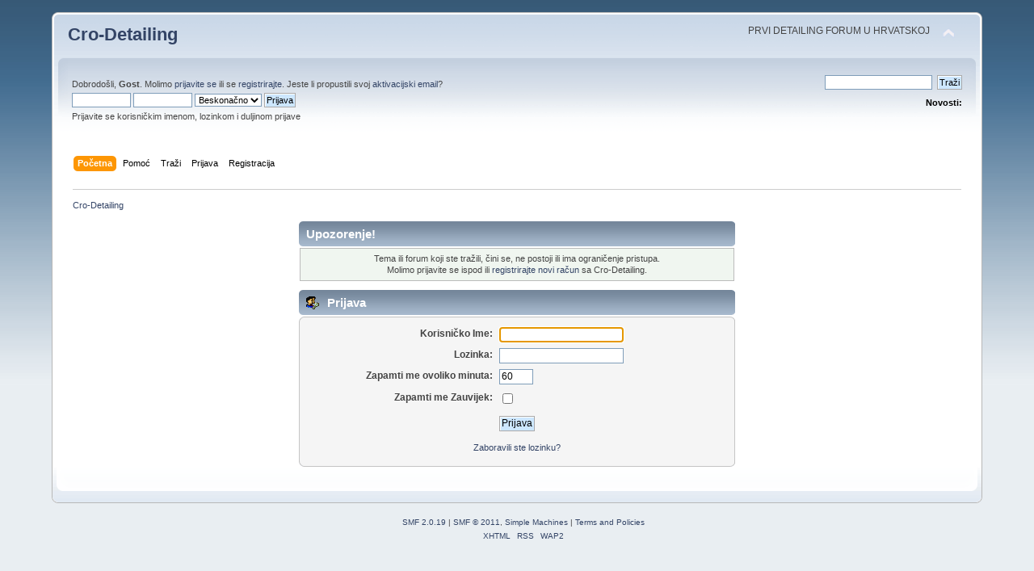

--- FILE ---
content_type: text/html; charset=UTF-8
request_url: https://www.cro-detailing.com/index.php?topic=463.330
body_size: 3321
content:
<!DOCTYPE html PUBLIC "-//W3C//DTD XHTML 1.0 Transitional//EN" "http://www.w3.org/TR/xhtml1/DTD/xhtml1-transitional.dtd">
<html xmlns="http://www.w3.org/1999/xhtml">
<head>
	<link rel="stylesheet" type="text/css" href="https://www.cro-detailing.com/Themes/default/css/index.css?fin20" />
	<link rel="stylesheet" type="text/css" href="https://www.cro-detailing.com/Themes/default/css/webkit.css" />
	<script type="text/javascript" src="https://www.cro-detailing.com/Themes/default/scripts/script.js?fin20"></script>
	<script type="text/javascript" src="https://www.cro-detailing.com/Themes/default/scripts/theme.js?fin20"></script>
	<script type="text/javascript"><!-- // --><![CDATA[
		var smf_theme_url = "https://www.cro-detailing.com/Themes/default";
		var smf_default_theme_url = "https://www.cro-detailing.com/Themes/default";
		var smf_images_url = "https://www.cro-detailing.com/Themes/default/images";
		var smf_scripturl = "https://www.cro-detailing.com/index.php?PHPSESSID=f1i8enn5uje5k9qn0m735cqvf5&amp;";
		var smf_iso_case_folding = false;
		var smf_charset = "UTF-8";
		var ajax_notification_text = "Učitava se...";
		var ajax_notification_cancel_text = "Odustani";
	// ]]></script>
	<meta http-equiv="Content-Type" content="text/html; charset=UTF-8" />
	<meta name="description" content="Prijava" />
	<title>Prijava</title>
	<meta name="robots" content="noindex" />
	<link rel="help" href="https://www.cro-detailing.com/index.php?PHPSESSID=f1i8enn5uje5k9qn0m735cqvf5&amp;action=help" />
	<link rel="search" href="https://www.cro-detailing.com/index.php?PHPSESSID=f1i8enn5uje5k9qn0m735cqvf5&amp;action=search" />
	<link rel="contents" href="https://www.cro-detailing.com/index.php?PHPSESSID=f1i8enn5uje5k9qn0m735cqvf5&amp;" />
	<link rel="alternate" type="application/rss+xml" title="Cro-Detailing - RSS" href="https://www.cro-detailing.com/index.php?PHPSESSID=f1i8enn5uje5k9qn0m735cqvf5&amp;type=rss;action=.xml" />
	<link rel="index" href="https://www.cro-detailing.com/index.php?PHPSESSID=f1i8enn5uje5k9qn0m735cqvf5&amp;board=20.0" />
			<script language="JavaScript" type="text/javascript" src="https://www.cro-detailing.com/Themes/default/scripts/imagefit.jquery.js"></script>
			<script language="JavaScript" type="text/javascript" src="https://www.cro-detailing.com/Themes/default/scripts/imagefit.jquery.library.js"></script>
		    <script language="JavaScript" type="text/javascript">
		        if ( JQ == undefined) var JQ = jQuery.noConflict(); 
		    </script>
			<script language="JavaScript" type="text/javascript" src="https://www.cro-detailing.com/Themes/default/scripts/imagefit.jquery.library.js"></script>
			<script language="JavaScript" type="text/javascript">
				jQuery(window).load(function(){ 
				  jQuery("#forumposts").imagefit(); 
				}); 
			</script>
</head>
<body>
<div id="wrapper" style="width: 90%">
	<div id="header"><div class="frame">
		<div id="top_section">
			<h1 class="forumtitle">
				<a href="https://www.cro-detailing.com/index.php?PHPSESSID=f1i8enn5uje5k9qn0m735cqvf5&amp;">Cro-Detailing</a>
			</h1>
			<img id="upshrink" src="https://www.cro-detailing.com/Themes/default/images/upshrink.png" alt="*" title="Smanjite ili povećajte zaglavlje." style="display: none;" />
			<div id="siteslogan" class="floatright">PRVI DETAILING FORUM U HRVATSKOJ</div>
		</div>
		<div id="upper_section" class="middletext">
			<div class="user">
				<script type="text/javascript" src="https://www.cro-detailing.com/Themes/default/scripts/sha1.js"></script>
				<form id="guest_form" action="https://www.cro-detailing.com/index.php?PHPSESSID=f1i8enn5uje5k9qn0m735cqvf5&amp;action=login2" method="post" accept-charset="UTF-8"  onsubmit="hashLoginPassword(this, 'cf6fed7206c873599685ebb48e69b7dc');">
					<div class="info">Dobrodošli, <strong>Gost</strong>. Molimo <a href="https://www.cro-detailing.com/index.php?PHPSESSID=f1i8enn5uje5k9qn0m735cqvf5&amp;action=login">prijavite se</a> ili se <a href="https://www.cro-detailing.com/index.php?PHPSESSID=f1i8enn5uje5k9qn0m735cqvf5&amp;action=register">registrirajte</a>.
Jeste li propustili svoj <a href="https://www.cro-detailing.com/index.php?PHPSESSID=f1i8enn5uje5k9qn0m735cqvf5&amp;action=activate">aktivacijski email</a>?</div>
					<input type="text" name="user" size="10" class="input_text" />
					<input type="password" name="passwrd" size="10" class="input_password" />
					<select name="cookielength">
						<option value="60">1 Sat</option>
						<option value="1440">1 Dan</option>
						<option value="10080">1 Tjedan</option>
						<option value="43200">1 Mjesec</option>
						<option value="-1" selected="selected">Beskonačno</option>
					</select>
					<input type="submit" value="Prijava" class="button_submit" /><br />
					<div class="info">Prijavite se korisničkim imenom, lozinkom i duljinom prijave</div>
					<input type="hidden" name="hash_passwrd" value="" /><input type="hidden" name="bb3dd5b672" value="cf6fed7206c873599685ebb48e69b7dc" />
				</form>
			</div>
			<div class="news normaltext">
				<form id="search_form" action="https://www.cro-detailing.com/index.php?PHPSESSID=f1i8enn5uje5k9qn0m735cqvf5&amp;action=search2" method="post" accept-charset="UTF-8">
					<input type="text" name="search" value="" class="input_text" />&nbsp;
					<input type="submit" name="submit" value="Traži" class="button_submit" />
					<input type="hidden" name="advanced" value="0" />
					<input type="hidden" name="topic" value="463" /></form>
				<h2>Novosti: </h2>
				<p></p>
			</div>
		</div>
		<br class="clear" />
		<script type="text/javascript"><!-- // --><![CDATA[
			var oMainHeaderToggle = new smc_Toggle({
				bToggleEnabled: true,
				bCurrentlyCollapsed: false,
				aSwappableContainers: [
					'upper_section'
				],
				aSwapImages: [
					{
						sId: 'upshrink',
						srcExpanded: smf_images_url + '/upshrink.png',
						altExpanded: 'Smanjite ili povećajte zaglavlje.',
						srcCollapsed: smf_images_url + '/upshrink2.png',
						altCollapsed: 'Smanjite ili povećajte zaglavlje.'
					}
				],
				oThemeOptions: {
					bUseThemeSettings: false,
					sOptionName: 'collapse_header',
					sSessionVar: 'bb3dd5b672',
					sSessionId: 'cf6fed7206c873599685ebb48e69b7dc'
				},
				oCookieOptions: {
					bUseCookie: true,
					sCookieName: 'upshrink'
				}
			});
		// ]]></script>
		<div id="main_menu">
			<ul class="dropmenu" id="menu_nav">
				<li id="button_home">
					<a class="active firstlevel" href="https://www.cro-detailing.com/index.php?PHPSESSID=f1i8enn5uje5k9qn0m735cqvf5&amp;">
						<span class="last firstlevel">Početna</span>
					</a>
				</li>
				<li id="button_help">
					<a class="firstlevel" href="https://www.cro-detailing.com/index.php?PHPSESSID=f1i8enn5uje5k9qn0m735cqvf5&amp;action=help">
						<span class="firstlevel">Pomoć</span>
					</a>
				</li>
				<li id="button_search">
					<a class="firstlevel" href="https://www.cro-detailing.com/index.php?PHPSESSID=f1i8enn5uje5k9qn0m735cqvf5&amp;action=search">
						<span class="firstlevel">Traži</span>
					</a>
				</li>
				<li id="button_login">
					<a class="firstlevel" href="https://www.cro-detailing.com/index.php?PHPSESSID=f1i8enn5uje5k9qn0m735cqvf5&amp;action=login">
						<span class="firstlevel">Prijava</span>
					</a>
				</li>
				<li id="button_register">
					<a class="firstlevel" href="https://www.cro-detailing.com/index.php?PHPSESSID=f1i8enn5uje5k9qn0m735cqvf5&amp;action=register">
						<span class="last firstlevel">Registracija</span>
					</a>
				</li>
			</ul>
		</div>
		<br class="clear" />
	</div></div>
	<div id="content_section"><div class="frame">
		<div id="main_content_section">
	<div class="navigate_section">
		<ul>
			<li class="last">
				<a href="https://www.cro-detailing.com/index.php?PHPSESSID=f1i8enn5uje5k9qn0m735cqvf5&amp;"><span>Cro-Detailing</span></a>
			</li>
		</ul>
	</div>
	<script type="text/javascript" src="https://www.cro-detailing.com/Themes/default/scripts/sha1.js"></script>
	<form action="https://www.cro-detailing.com/index.php?PHPSESSID=f1i8enn5uje5k9qn0m735cqvf5&amp;action=login2" method="post" accept-charset="UTF-8" name="frmLogin" id="frmLogin" onsubmit="hashLoginPassword(this, 'cf6fed7206c873599685ebb48e69b7dc');">
		<div class="tborder login">
			<div class="cat_bar">
				<h3 class="catbg">Upozorenje!</h3>
			</div>
			<p class="information centertext">
				Tema ili forum koji ste tražili, čini se, ne postoji ili ima ograničenje pristupa.<br />
				Molimo prijavite se ispod ili <a href="https://www.cro-detailing.com/index.php?PHPSESSID=f1i8enn5uje5k9qn0m735cqvf5&amp;action=register">registrirajte novi račun</a> sa Cro-Detailing.
			</p>
			<div class="cat_bar">
				<h3 class="catbg">
					<img src="https://www.cro-detailing.com/Themes/default/images/icons/login_sm.gif" alt="" class="icon" /> Prijava
				</h3>
			</div>
			<span class="upperframe"><span></span></span>
			<div class="roundframe">
				<dl>
					<dt>Korisni&#269;ko Ime:</dt>
					<dd><input type="text" name="user" size="20" class="input_text" /></dd>
					<dt>Lozinka:</dt>
					<dd><input type="password" name="passwrd" size="20" class="input_password" /></dd>
					<dt>Zapamti me ovoliko minuta:</dt>
					<dd><input type="text" name="cookielength" size="4" maxlength="4" value="60" class="input_text" /></dd>
					<dt>Zapamti me Zauvijek:</dt>
					<dd><input type="checkbox" name="cookieneverexp" class="input_check" onclick="this.form.cookielength.disabled = this.checked;" /></dd>
				</dl>
				<p class="centertext"><input type="submit" value="Prijava" class="button_submit" /></p>
				<p class="centertext smalltext"><a href="https://www.cro-detailing.com/index.php?PHPSESSID=f1i8enn5uje5k9qn0m735cqvf5&amp;action=reminder">Zaboravili ste lozinku?</a></p><input type="hidden" name="bb3dd5b672" value="cf6fed7206c873599685ebb48e69b7dc" />
			</div>
			<span class="lowerframe"><span></span></span>
			<input type="hidden" name="hash_passwrd" value="" /><input type="hidden" name="bb3dd5b672" value="cf6fed7206c873599685ebb48e69b7dc" />
		</div>
	</form>
		<script type="text/javascript"><!-- // --><![CDATA[
			document.forms.frmLogin.user.focus();
		// ]]></script>
		</div>
	</div></div>
	<div id="footer_section"><div class="frame">
		<ul class="reset">
			<li class="copyright">
			<span class="smalltext" style="display: inline; visibility: visible; font-family: Verdana, Arial, sans-serif;"><a href="https://www.cro-detailing.com/index.php?PHPSESSID=f1i8enn5uje5k9qn0m735cqvf5&amp;action=credits" title="Simple Machines Forum" target="_blank" class="new_win">SMF 2.0.19</a> |
 <a href="http://www.simplemachines.org/about/smf/license.php" title="License" target="_blank" class="new_win">SMF &copy; 2011</a>, <a href="http://www.simplemachines.org" title="Simple Machines" target="_blank" class="new_win">Simple Machines</a> | <a id="button_agreement" href="https://www.cro-detailing.com/index.php?PHPSESSID=f1i8enn5uje5k9qn0m735cqvf5&amp;action=agreement"><span>Terms and Policies</span></a>
			</span></li>
			<li><a id="button_xhtml" href="http://validator.w3.org/check?uri=referer" target="_blank" class="new_win" title="Valjani XHTML 1.0!"><span>XHTML</span></a></li>
			<li><a id="button_rss" href="https://www.cro-detailing.com/index.php?PHPSESSID=f1i8enn5uje5k9qn0m735cqvf5&amp;action=.xml;type=rss" class="new_win"><span>RSS</span></a></li>
			<li class="last"><a id="button_wap2" href="https://www.cro-detailing.com/index.php?PHPSESSID=f1i8enn5uje5k9qn0m735cqvf5&amp;wap2" class="new_win"><span>WAP2</span></a></li>
		</ul>
	</div></div>
</div>
</body></html>